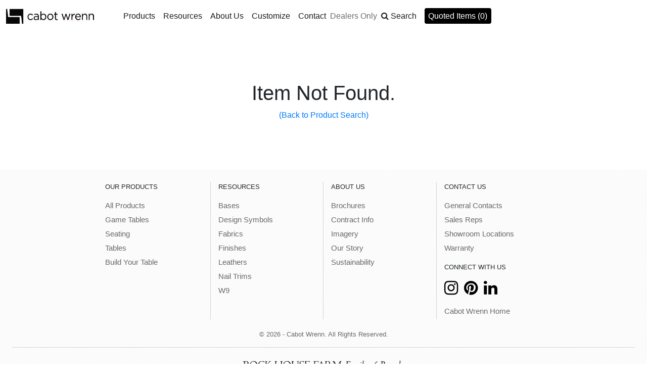

--- FILE ---
content_type: text/html; charset=utf-8
request_url: https://cabotwrenn.com/Products/Detail?SKU=105-30
body_size: 6930
content:
<!DOCTYPE html>
<html lang="en">
<head>
    <meta name="viewport" content="width=device-width" />
    <link rel="icon" href="/favicon.ico" />
    <title>Cabot Wrenn</title>
    <link href="/bundles/maincss?v=6J0686ij4xsOv9Y87y6qmEXBmdFem3dwc3r_njluzHs1" rel="stylesheet"/>

    
</head>
<body>
    <div >

        
<style>
    .nav-link {color: rgba(0, 0, 0, 0.9) !important;}
</style>
<div class="row  tnav-navline">
    <div class="col-lg-12 col-md-12 col-sm-12 col-xs-12">
        <div class="row">
            <div class="col-lg-2 m-auto">
                <div><a href="/"><img src="/Content/images/Logo.jpg" class="img-fluid" alt="Cabot Wrenn Logo" /></a></div>
            </div>
            <div class="col-lg-10">
                <nav class="navbar navbar-expand-lg navbar-light bg-white">
                    <button class="navbar-toggler" type="button" data-toggle="collapse" data-target="#navbarSupportedContent" aria-controls="navbarSupportedContent" aria-expanded="false" aria-label="Toggle navigation">
                        <span class="navbar-toggler-icon"></span>
                    </button>

                    <div class="collapse navbar-collapse" id="navbarSupportedContent">
                        <ul class="nav navbar-nav mr-auto d-lg-flex align-items-center">
                            <!-- Products -->
                            <li class="nav-item dropdown dropdownwide">
                                <a id="prod-dd" class="nav-link dropdown-toggle" href="#" role="button" data-toggle="dropdown" aria-haspopup="true" aria-expanded="false">
                                    Products
                                </a>
                                <ul id="prod-ul" class="dropdown-menu">
                                    <li class="text-left">
                                        <div><a class="dropdown-item" href="/Products/Search">All Products</a></div>
                                    </li>
                                    <li class="text-left">
                                        <div><a class="dropdown-item" href="/Products/Search?CollectionNo=STTIMOTHY">St. Timothy</a></div>
                                    </li>
                                    <li class="text-left">
                                        <div><a class="dropdown-item" href="/Products/Search?TypeID=SEATING">Seating</a></div>
                                    </li>
                                    <li class="text-left">
                                        <div><a class="dropdown-item" href="/Products/Search?TypeID=TABLES">Tables</a></div>
                                    </li>
                                    <li class="text-left">
                                        <div><a class="dropdown-item" href="/Products/Search?TypeID=GAMETABLES">Game Tables</a></div>
                                    </li>
                                    <li class="text-left">
                                        <div><a class="dropdown-item" href="/Products/CustomPrograms?ProgramType=CASE">Build Your Table</a></div>
                                    </li>
                                </ul>
                            </li>

                            <!-- Resources -->
                            <li class="nav-item dropdown">
                                <a class="nav-link dropdown-toggle" href="#" id="navbarDropdown" role="button" data-toggle="dropdown" aria-haspopup="true" aria-expanded="false">
                                    Resources
                                </a>
                                <ul class="dropdown-menu resource">
                                    <li class="text-left">
                                        <div><a class="dropdown-item" href="/Products/Fabrics">Fabrics</a></div>
                                    </li>
                                    <li class="text-left">
                                        <div><a class="dropdown-item" href="/Products/Leathers">Leathers</a></div>
                                    </li>
                                    <li class="text-left">
                                        <div><a class="dropdown-item" href="/Products/FinishList">Finishes</a></div>
                                    </li>
                                    <li class="text-left">
                                        <div><a class="dropdown-item" href="/Products/NailTrim">Nail Trim</a></div>
                                    </li>
                                    <li class="text-left">
                                        <div><a class="dropdown-item" href="/Products/Bases">Bases</a></div>
                                    </li>
                                    <li class="text-left">
                                        <div><a class="dropdown-item" href="/Products/Search?DesignSymbols=True">Design Symbols</a></div>
                                    </li>
                                    <li class="text-left">
                                        <div><a class="dropdown-item" href="/Content/PDF/PriceList.pdf">Price List</a></div>
                                    </li>
                                    <li class="text-left">
                                        <div><a class="dropdown-item" href="/Content/PDF/SPIFF.pdf">SPIFF Program</a></div>
                                    </li>
                                    <li class="text-left">
                                        <div><a class="dropdown-item" href="/Content/PDF/GuaranteedFreight.pdf">Guaranteed Freight</a></div>
                                    </li>
                                </ul>
                            </li>

                            <!-- About Us -->
                            <li class="nav-item dropdown">
                                <a class="nav-link dropdown-toggle" href="#" id="navbarDropdown" role="button" data-toggle="dropdown" aria-haspopup="true" aria-expanded="false">
                                    About Us
                                </a>
                                <ul class="dropdown-menu">
                                    <li class="text-left">
                                        <div><a class="dropdown-item" href="/Home/AboutUs">Our Story</a></div>
                                    </li>
                                    <li class="text-left">
                                        <div><a class="dropdown-item" href="/Home/Sustainability">Sustainability</a></div>
                                    </li>
                                    <li class="text-left">
                                        <div><a class="dropdown-item" href="/Home/SalesReps">Our Reps</a></div>
                                    </li>
                                    <li class="text-left">
                                        <div><a class="dropdown-item" href="/Products/Imagery">Imagery</a></div>
                                    </li>
                                    <li class="text-left">
                                        <div><a class="dropdown-item" href="/Products/Catalogs">Brochures</a></div>
                                    </li>
                                    <li class="text-left">
                                        <div><a class="dropdown-item" href="/Home/Contract">Contract</a></div>
                                    </li>
                                </ul>
                            </li>

                            <!-- Customize -->
                            <li class="nav-item dropdown  ">
                                <a class="nav-link dropdown-toggle" href="#" id="navbarDropdown" role="button" data-toggle="dropdown" aria-haspopup="true" aria-expanded="false">
                                    Customize
                                </a>
                                <div class="cust-wide dropdown-menu " aria-labelledby="navbarDropdown">
                                    Cabot Wrenn is well positioned to be your solutions
                                    provider. We have a wide range of customizing abilities
                                    on many of our products. In addition we can design and
                                    build from the ground up to suit your specific needs.
                                    Look for the Customize button throughout our website
                                    or reach out and create your own. Upcharges and extended
                                    leadtimes may apply. Contact one of our Customer
                                    Service Representative to begin your customized
                                    solution.
                                    <img src="/Content/images/config-icon.jpg" alt="Config Icon" title="This Item Is Configurable." class="img-fluid">
                                </div>
                            </li>

                            <!-- Contact -->
                            <li class="nav-item dropdown">
                                <a class="nav-link dropdown-toggle" href="#" id="navbarDropdown" role="button" data-toggle="dropdown" aria-haspopup="true" aria-expanded="false">
                                    Contact
                                </a>
                                <ul class="dropdown-menu">

                                    <li class="text-left">
                                        <div><a class="dropdown-item" href="/Home/General_Contacts">General</a></div>
                                    </li>
                                    <li class="text-left">
                                        <div><a class="dropdown-item" href="/Home/Showroom_Contacts">Showrooms</a></div>
                                    </li>
                                    <li class="text-left">
                                        <div><a class="dropdown-item" href="/Home/SalesReps">Our Reps</a></div>
                                    </li>
                                    <li class="text-left">
                                        <div><a class="dropdown-item" href="/Home/Warranty">Warranty</a></div>
                                    </li>
                                </ul>
                            </li>

                            <li class="nav-item">
                                <a href="/Dealer?Length=0" style="color: #6d6e71;">Dealers Only</a>
                            </li>

                            <!-- Search -->
                            <li class="nav-item dropdown">
                                <a class="nav-link dropdown-toggle" href="#" id="navbarDropdown" role="button" data-toggle="dropdown" aria-haspopup="true" aria-expanded="false">
                                    <span class="fa fa-search mr-1" aria-hidden="true"></span><label class="m-0" for="top-nav-search" style="cursor: pointer;">Search</label>
                                </a>
                                <ul class="dropdown-menu">
                                    <li class="text-left">
                                        <div><input type="text" id="top-nav-search" /></div>
                                    </li>

                                </ul>
                            </li>

                            <!-- Quoted Items -->
                            <li class="nav-item">
                                <div class="nav-link">
                                    <div class="quote-nav-link rounded ">
                                        <a href="/Home/ViewQuotes">Quoted Items (0)</a>
                                    </div>
                                </div>
                            </li>
                        </ul>
                    </div>
                </nav>
            </div>
        </div>
    </div>
</div>


        





    <div class="text-center py-5 my-5">
        <h1>Item Not Found.</h1>
        <a href="/Products/Search">(Back to Product Search)</a>
    </div>











<!-- Customize Modal -->
<div Class="modal fade" id="CustomizeModal" tabindex="-1" role="dialog" aria-labelledby="exampleModalLabel" aria-hidden="true">
    <div Class="modal-dialog" role="document">
        <div Class="modal-content">
            <input type="hidden" id="customize-sku" />
            <input type="hidden" id="customize-longdesc" />
            <div Class="modal-header">
                <img src="/Content/images/config-icon-black.jpg" style="width:50px;padding-right:20px;" alt="Config Icon" />
                <h5 Class="modal-title" id="exampleModalLabel">Customize</h5>
                <Button type="button" Class="close" data-dismiss="modal" aria-label="Close">
                    <span aria-hidden="true">&times;</span>
                </Button>
            </div>
            <div Class="modal-body">
                <div>
                    Please provide the desired customization In the dialogue
                    box provided below along with your contact information.
                    When complete make sure you choose a
                    quantity and hit submit. A customer service Representative
                    will be in touch within 24-48 hours.
                </div>
                <div class="row">
                    <div class="col-lg-8 col-md-6 col-sm-12">
                        <label class="form-lbl form-lbl-sm" for="customize-description">Description</label>
                        <textarea id="customize-description" class="form-control form-control-sm" rows="3"></textarea>
                    </div>
                    <div class="col-lg-4 col-md-6 col-sm-12">
                        <label class="form-lbl form-lbl-sm" for="customize-qty">Qty</label>
                        <select id="customize-qty" class="form-control form-control-sm">
                            <option>1-5</option>
                            <option>5-10</option>
                            <option>10-20</option>
                            <option>20-30</option>
                            <option>30+</option>
                        </select>
                    </div>
                </div>
                <div class="row">
                    <div class="col-lg-12">
                        <label class="form-lbl form-lbl-sm" for="customize-email">Email</label>
                        <input name="customize-email" type="text" maxlength="50" id="customize-email" class="form-control form-control-sm">

                        <label class="form-lbl form-lbl-sm" for="customize-phone">Phone</label>
                        <input name="customize-phone" type="text" maxlength="50" id="customize-phone" class="form-control form-control-sm">
                    </div>
                </div>

            </div>
            <div class="modal-footer">
                <button id="customize-submit" class="btn btn-default">
                    <img src="/Content/images/config-icon-black.jpg" style="width:50px;" alt="Config Icon" />
                    Submit
                </button>
            </div>
        </div>
    </div>
</div>




<!-- Quote Modal -->
<div class="modal fade" id="QuoteModal" tabindex="-1" role="dialog" aria-labelledby="QuoteModalLabel" aria-hidden="true">
    <div class="modal-dialog" role="document">
        <div class="modal-content">

            <div class="modal-header">
                <img src="/Content/images/quote-icon.jpg" style="width:50px;padding-right:20px;" alt="Quote Icon" />
                <h5 class="modal-title" id="QuoteModalLabel">Quote</h5>
                <button type="button" class="close" data-dismiss="modal" aria-label="Close">
                    <span aria-hidden="true">&times;</span>
                </button>
            </div>
            <div class="modal-body">

                <div class="row">
                    <div class="col-lg-8 col-md-6 col-sm-12">
                        <label class="form-lbl form-lbl-sm" for="quote-sku">Model #</label>
                        <select id="quote-sku" class="form-control form-control-sm">
                                <option></option>
                        </select>
                    </div>
                    <div class="col-lg-4 col-md-6 col-sm-12">
                        <label class="form-lbl form-lbl-sm" for="quote-qty">Qty</label>
                        <select id="quote-qty" class="form-control form-control-sm">
                            <option>1-5</option>
                            <option>5-10</option>
                            <option>10-20</option>
                            <option>20-30</option>
                            <option>30+</option>
                        </select>
                    </div>
                </div>

                <div class="row">
                    <div class="col-lg-12">
                        <label class="form-lbl form-lbl-sm" for="quote-cover">Cover</label>
                        <select id="quote-cover" class="form-control form-control-sm">
                                <option>COM</option>
                                <option>COL</option>
                                <option>Grade A</option>
                                <option>Grade B</option>
                                <option>Grade C</option>
                                <option>Grade D</option>
                                <option>Grade E</option>
                                <option>Grade F</option>
                                <option>Grade G</option>
                                <option>Grade I</option>
                                <option>Grade J</option>
                                <option>Grade K</option>
                                <option>Grade L</option>
                                <option>Grade M</option>
                                <option>Class I</option>
                                <option>Class II</option>
                                <option>Class III</option>
                                <option>Class IV</option>
                        </select>
                    </div>
                    <div class="col-lg-12">
                        <label class="form-lbl form-lbl-sm" for="quote-finish">Finish</label>
                        <input type="text" id="quote-finish" class="form-control form-control-sm">
                    </div>

                    <div Class="col-lg-12">
                        <Label Class="form-lbl form-lbl-sm" for="quote-specialinstructions">Special Instructions</Label>
                        <textarea id="quote-specialinstructions" Class="form-control form-control-sm" rows="3"></textarea>
                    </div>
                </div>


            </div>
            <div class="modal-footer">
                <button id="quote-submit" class="btn btn-default">
                    <img src="/Content/images/quote-icon.jpg" style="width:50px;" alt="Quote Icon" />
                    Add To My Quoted Items
                </button>
            </div>
        </div>
    </div>
</div>






        <footer class="mt-3">
    <div class="p-4 footer-wrapper">
        <div class="row">
            <div class="col-md-9 mx-auto">
                <div class="row">
                    <div class="col-sm-6 col-lg-3 mb-3 mx-auto footer-column">
                        <!-- Our Products -->
                        <p class="footer-section-title">OUR PRODUCTS</p>
                        <div class="footer-link-wrapper"><a class="footer-link" href="/Products/Search">All Products</a></div>
                        <div class="footer-link-wrapper"><a class="footer-link" href="/Products/Search?TypeID=GAMETABLES">Game Tables</a></div>
                        <div class="footer-link-wrapper"><a class="footer-link" href="/Products/Search?TypeID=SEATING">Seating</a></div>
                        <div class="footer-link-wrapper"><a class="footer-link" href="/Products/Search?TypeID=TABLES">Tables</a></div>
                        <div class="footer-link-wrapper"><a class="footer-link" href="/Products/CustomPrograms?ProgramType=CASE">Build Your Table</a></div>
                    </div>
                    <div Class="col-sm-6 col-lg-3 mb-3 mx-auto footer-column">
                        <!-- Resources -->
                        <p Class="footer-section-title">RESOURCES</p>
                        <div class="footer-link-wrapper"><a class="footer-link" href="/Products/Bases">Bases</a></div>
                        <div class="footer-link-wrapper"><a class="footer-link" href="/Products/Search?DesignSymbols=True">Design Symbols</a></div>
                        <div class="footer-link-wrapper"><a class="footer-link" href="/Products/Fabrics">Fabrics</a></div>
                        <div class="footer-link-wrapper"><a class="footer-link" href="/Products/FinishList">Finishes</a></div>
                        <div class="footer-link-wrapper"><a class="footer-link" href="/Products/Leathers">Leathers</a></div>
                        <div class="footer-link-wrapper"><a class="footer-link" href="/Products/NailTrim">Nail Trims</a></div>
                        <div class="footer-link-wrapper"><a class="footer-link" href="/Content/PDF/W9.pdf" target="_blank">W9</a></div>
                    </div>
                    <div Class="col-sm-6 col-lg-3 mb-3 mx-auto footer-column">
                        <!-- About Us -->
                        <p Class="footer-section-title">ABOUT US</p>
                        <div class="footer-link-wrapper"><a class="footer-link" href="/Products/Catalogs">Brochures</a></div>
                        <div class="footer-link-wrapper"><a class="footer-link" href="/Home/Contract">Contract Info</a></div>
                        <div class="footer-link-wrapper"><a class="footer-link" href="/Products/Imagery">Imagery</a></div>
                        <div class="footer-link-wrapper"><a class="footer-link" href="/Home/AboutUs">Our Story</a></div>
                        <div class="footer-link-wrapper"><a class="footer-link" href="/Home/Sustainability">Sustainability</a></div>
                    </div>
                    <div Class="col-sm-6 col-lg-3 mb-3 mx-auto">
                        <!-- Contact Us -->
                        <p Class="footer-section-title">CONTACT US</p>
                        <div class="footer-link-wrapper"><a class="footer-link" href="/Home/General_Contacts">General Contacts</a></div>
                        <div class="footer-link-wrapper"><a class="footer-link" href="/Home/SalesReps">Sales Reps</a></div>
                        <div class="footer-link-wrapper"><a class="footer-link" href="/Home/Showroom_Contacts">Showroom Locations</a></div>
                        <div class="footer-link-wrapper"><a class="footer-link" href="/Home/Warranty">Warranty</a></div>
                        <!-- Connect With Us -->
                        <p Class="footer-section-title mt-3">CONNECT WITH US</p>
                        <div class="mb-3">
                            
                            <a class="footer-social-icon" href="https://www.instagram.com/cabotwrenn/" target="_blank" aria-label="Instagram"><i class="fa fa-2x fa-instagram"></i></a>
                            
                            <a class="footer-social-icon" href="https://www.pinterest.com/cabotwrenn/" target="_blank" aria-label="Pinterest"><i class="fa fa-2x fa-pinterest"></i></a>
                            <a class="footer-social-icon" href="https://www.linkedin.com/company/cabot-wrenn/" target="_blank" aria-label="LinkedIn"><i class="fa fa-2x fa-linkedin"></i></a>
                        </div>
                        <div class="footer-link-wrapper"><a class="footer-link" href="/">Cabot Wrenn Home</a></div>
                    </div>
                </div>
            </div>
        </div>
        <div Class="text-center copyright mt-1 mb-3">&copy; 2026 - Cabot Wrenn. All Rights Reserved.</div>

        <!-- RHF Family Of Brands -->
        <div>
            <div class="row" style="border-top: 1px solid lightgray;">
                <div class="col-lg-12 text-center my-4">
                    <a href="http://www.rockhousefarm.com" target="blank">
                        <img src="/Content/images/Logos/HeaderTransparent.png" class="img-fluid" alt="Rock House Farm Logo" />
                    </a>
                </div>
            </div>
            <div class="row justify-content-center">
                <div class="col-sm-6 col-md-4 col-lg-3 text-center pb-3">
                    <a href="https://www.centuryfurniture.com" target="blank">
                        <img src="/Content/images/Logos/CenturyTransparent.png" class="img-fluid" alt="Century Logo" />
                    </a>
                </div>
                <div class="col-sm-6 col-md-4 col-lg-3 text-center pb-3">
                    <a href="https://www.hancockandmoore.com" target="blank">
                        <img src="/Content/images/Logos/HMTransparent.png" class="img-fluid" alt="Hancock And Moore Logo" />
                    </a>
                </div>
                <div class="col-sm-6 col-md-4 col-lg-3 text-center pb-3">
                    <a href="https://www.hickorychair.com" target="blank">
                        <img src="/Content/images/Logos/HCTransparent.png" class="img-fluid" alt="Hickory Chair Logo" />
                    </a>
                </div>
                <div class="col-sm-6 col-md-4 col-lg-3 text-center pb-3">
                    <a href="https://www.highlandhousefurniture.com" target="blank">
                        <img src="/Content/images/Logos/HHTransparent.png" class="img-fluid" alt="Highland House Logo" />
                    </a>
                </div>
                <div class="col-sm-6 col-md-4 col-lg-3 text-center pb-3">
                    <a href="https://www.jessicacharles.com" target="blank">
                        <img src="/Content/images/Logos/JCTransparent.png" class="img-fluid" alt="Jessica Charles Logo" />
                    </a>
                </div>
                <div class="col-sm-6 col-md-4 col-lg-3 text-center pb-3">
                    <a href="https://www.maitland-smith.com" target="blank">
                        <img src="/Content/images/Logos/MSTransparent.png" class="img-fluid" alt="Maitland Smith Logo" />
                    </a>
                </div>
                <div class="col-sm-6 col-md-4 col-lg-3 text-center pb-3">
                    <a href="http://pearsonco.com/" target="blank">
                        <img src="/Content/images/Logos/PearsonTransparent.png" class="img-fluid" alt="Pearson Logo" />
                    </a>
                </div>
            </div>
        </div>
    </div>
</footer>


    </div>
    <script src="/bundles/jquery?v=2u0aRenDpYxArEyILB59ETSCA2cfQkSMlxb6jbMBqf81"></script>

    <script src="/bundles/bootstrap?v=6iguUvn-BNOrwxO9Hwksk3qGL_UobiOvVINdcYQTsuY1"></script>

    <script src="/bundles/CW?v=H6ohAD1kfPsiOtkvmNkyQObCwTpq66nVKQ6jCns2WPQ1"></script>

    
    <script>
        $(document).ready(function () {
            var slickOpts = {
                dots: true,
                infinite: true,
                speed: 500,
                autoplay: true,
                slidesToShow: 2,
                adaptiveHeight: true
            };

            // Init the slick
            $('.pd-slick').slick(slickOpts);

            // Had to add this to get around WAVE validation
            // https://github.com/kenwheeler/slick/issues/2020
            $('.prod-detail-slide').each(function () {
                var $slide = $(this).parent();
                if ($slide.attr('aria-describedby') != undefined) { // ignore extra/cloned slides
                    $(this).attr('id', $slide.attr('aria-describedby'));
                }
            });

            $('#quote-submit').on('click', function () {
                var qObj = new Object();
                qObj.SKU = $("#quote-sku").val();
                qObj.LongDesc = $("#quote-sku option:selected").data('longdesc');
                qObj.Qty = $("#quote-qty").val();
                qObj.Grade = $("#quote-cover").val();
                qObj.Finish = $("#quote-finish").val();
                qObj.SpecialInstructions = $("#quote-specialinstructions").val();


                var jsonText = JSON.stringify(qObj);

                var ioptions = {
                    type: "POST",
                    url: "/Products/AddQuote",
                    data: jsonText,
                    contentType: "application/json; charset=utf-8",
                    dataType: "json",
                    async: true,
                    success: function (data) {
                        $('#QuoteModal').modal('toggle');

                        //Clear the form fields
                        $("#quote-sku").prop('selectedIndex', 0);
                        $("#quote-qty").prop('selectedIndex', 0);
                        $("#quote-cover").prop('selectedIndex', 0);
                        $("#quote-specialinstructions").val('');

                        UpdateQuoteInNav();

                    }
                };

                //Call the PageMethods
                jQuery.ajax(ioptions);


            });


            $('#customize-submit').on('click', function () {
                var Description = $('#customize-description').val();
                var Qty = $('#customize-qty').val();
                var Email = $('#customize-email').val();
                var Phone = $('#customize-phone').val();
                var SKU = $("#customize-sku").val();
                var LongDesc = $("#customize-longdesc").val();

                if (Description !== '' && Qty !== '' && Email !== '' && Phone !== '') {
                    var eObj = new Object();
                    eObj.Description = Description;
                    eObj.Qty = Qty;
                    eObj.Email = Email;
                    eObj.Phone = Phone;
                    eObj.SKU = SKU;
                    eObj.LongDesc = LongDesc;
                    var jsonText = JSON.stringify(eObj);

                    var ioptions = {
                        type: "POST",
                        url: "/Products/SendCustomizeEmail",
                        data: jsonText,
                        contentType: "application/json; charset=utf-8",
                        dataType: "json",
                        async: true,
                        success: function (data) {
                            $('#CustomizeModal').modal('toggle');

                            //Clear the form fields
                            $('#customize-description').val('');
                            $('#customize-email').val('');
                            $('#customize-phone').val('');
                            $('#customize-qty').val('');

                        }
                    };

                    //Call the PageMethods
                    jQuery.ajax(ioptions);


                } else {
                    alert("Please fill out all fields in the form.");
                }

            });

        });


        function UpdateQuoteInNav() {
            var ioptions = {
                type: "POST",
                url: "/Products/GetQuoteInfoTopNav",
                contentType: "application/json; charset=utf-8",
                dataType: "json",
                async: true,
                success: function (data) {

                    //alert("Number of Quotes: " + data);

                    $('.quote-nav-link a').text('Quoted Items (' + data + ')');
                    //Flash the "Quoted Items" link on the top nav, to give indication quote was updated.
                    $('.quote-nav-link').delay(100).fadeOut().fadeIn('slow').delay(100).fadeOut().fadeIn('slow');

                }
            };

            //Call the PageMethods
            jQuery.ajax(ioptions);
        }

    </script>


        <!-- Global site tag (gtag.js) - Google Analytics -->
        <script Async src="https://www.googletagmanager.com/gtag/js?id=UA-148612038-1"></script>
        <script>
             window.dataLayer = window.dataLayer || [];
             function gtag() { dataLayer.push(arguments); }
             gtag('js', new Date());

             gtag('config', 'UA-148612038-1');
        </script>

    <script>(function (d) { var s = d.createElement("script"); s.setAttribute("data-account", "kBJ0XnYVB5"); s.setAttribute("src", "https://cdn.userway.org/widget.js"); (d.body || d.head).appendChild(s); })(document)</script><noscript>Please ensure Javascript is enabled for purposes of <a href="https://userway.org">website accessibility</a></noscript>
</body>
</html>


--- FILE ---
content_type: text/javascript; charset=utf-8
request_url: https://cabotwrenn.com/bundles/CW?v=H6ohAD1kfPsiOtkvmNkyQObCwTpq66nVKQ6jCns2WPQ1
body_size: -14
content:
$(document).ready(function(){$("#top-nav-search").on("keyup",function(n){if(n.keyCode===13){var t=$(this).val();t.toUpperCase()==="ST. TIMOTHY"||t.toUpperCase()==="ST TIMOTHY"?window.location.replace("/Products/Search?CollectionNo=STTIMOTHY"):window.location.replace("/Products/Search?SKU="+t)}})})